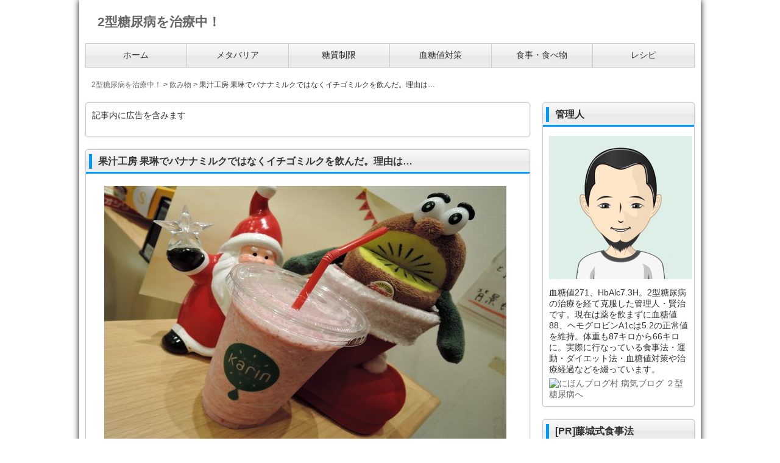

--- FILE ---
content_type: text/html; charset=UTF-8
request_url: https://asimil.biz/2833
body_size: 13048
content:
<!DOCTYPE html>
<html dir="ltr" lang="ja" id="html">
<head>
<meta charset="UTF-8">
<meta name="viewport" content="width=device-width, user-scalable=yes, maximum-scale=1.0, minimum-scale=1.0">
<title>果汁工房 果琳でバナナミルクではなくイチゴミルクを飲んだ。理由は… | 2型糖尿病を治療中！</title>
<meta name="description" content="果汁工房 果琳（かりん）で、イチゴミルクを飲みました。ホントはバナナミルクを飲もうとしたんだけど、先日読んだ健康雑誌の「血糖値が気になるヒトにおすすめの果物とは？」という記事に「血糖コントロールをしているヒトにオススメの果物はイチゴ。バナナは GI値が果物の中ではいちばん高いので食べすぎには注意」と…"/>
<link rel="stylesheet" href="https://asimil.biz/wp-content/themes/LP_Designer_2CRSA01D/style.css" type="text/css" media="screen,print"/>
<link rel="alternate" type="application/rss+xml" title="2型糖尿病を治療中！ RSS Feed" href="https://asimil.biz/feed"/>
<link rel="pingback" href="https://asimil.biz/xmlrpc.php"/>
<style type="text/css" media="screen">
#header, h1.posttitle, h2.posttitle, h1.posttitle span, h2.posttitle span, h3.posttitle span, h2.posttitleN, h3.posttitle, #sideR h3, #sideR h3 span, #side h3, #side h3 span, #commentF h3 span, #commentF2col h3 span, .topnew h3, .contents a.more-link, .widget_prof a p.more-link, #thumbsCatTop a h3, #main h3.prof, #main h3.prof span {border-color: ;}
#footer .widget h3, .sidebanner01 li, div.tothetop a, div.tothetop a:hover, .contents a.more-link, .widget_prof a p.more-link, #thumbsCatTop a h3 {background-color: ;}
a:link, a:visited, a:active, #globalIn .menu li a, .more-link, #globalIn .menu li li a, #globalIn .menu li li a:visited {color: ;}
a:hover, #globalIn .menu li a:hover, #globalIn .menu li li a:hover {color: ;}
#onecol {background-color: ;}
.contents h2, .contents h2 span, .contents h3 { background-color: ;}
.contents h4 { border-left-color: ;}
.contents h5, .contents h5.related { border-bottom-color: ;}
.post .contents, #main .post .contents { font-size: 16px;}
.contents section, .contents section p { line-height: ;}
#footer {background-color: ;}
h1.posttitle,h2.posttitle,h3.posttitle,#global ul li a,#global ul li ul li,#side h3,#main h3.prof,#commentF h3,a.menu-link {background: ;background: -moz-linear-gradient(top,  0%,  50%,  51%,  100%);background: -webkit-gradient(linear, left top, left bottom, color-stop(0%,), color-stop(50%,), color-stop(51%,), color-stop(100%,));background: -webkit-linear-gradient(top,  0%, 50%, 51%, 100%);background: -o-linear-gradient(top,  0%, 50%, 51%, 100%);background: -ms-linear-gradient(top,  0%, 50%, 51%, 100%);filter: progid:DXImageTransform.Microsoft.gradient( startColorstr='', endColorstr='',GradientType=0 );background: linear-gradient(top,  0%, 50%, 51%, 100%);}
#global ul li a:hover,#global ul li ul li a:hover,nav[role=navigation] ul li a:hover,nav[role=navigation] ul li ul li a:hover {background-color:;}
#global ul li a:hover,#global ul li ul li a:hover,nav[role=navigation] ul li a:hover,nav[role=navigation] ul li ul li a:hover {color:;}
.menu-description{color:;}
h1.posttitle,h2.posttitle,h3.posttitle,#commentF h3,#side h3,#main h3.prof{color:;}
#global ul li a,#global ul li ul li a,#global ul li li a:visited,a:link.menu-link,a:hover.menu-link,a:visited.menu-link,nav[role=navigation] ul li a,nav[role=navigation] ul li ul li a,nav[role=navigation] ul li li a:visited {color:;}
@media only screen and (max-width: 999px){
nav[role=navigation] {background: #333;}
nav[role=navigation] ul li a {color: #fff;border-bottom: 1px solid #000;background-img: url(img/arw12.png) no-repeat 0;}
nav[role=navigation] ul li ul li a {color: #fff;border-bottom: 1px solid #000;background-img: url(img/arw13.png) no-repeat 0;}
nav[role=navigation] ul li a:hover,nav[role=navigation] ul li ul li a:hover{color: #fff;background-color: #333;background-img: url(img/arw13.png) no-repeat 0;}}
</style><script type="text/javascript" src="https://ajax.googleapis.com/ajax/libs/jquery/1.7.2/jquery.min.js"></script>
<script src="https://asimil.biz/wp-content/themes/LP_Designer_2CRSA01D/js/scrolltop.js"></script>
<script src="https://asimil.biz/wp-content/themes/LP_Designer_2CRSA01D/js/button01.js"></script>
<script src="https://asimil.biz/wp-content/themes/LP_Designer_2CRSA01D/js/gmenu.js"></script>
<!--[if lt IE 9]>
<script src="http://html5shiv.googlecode.com/svn/trunk/html5.js"></script>
<script src="http://css3-mediaqueries-js.googlecode.com/svn/trunk/css3-mediaqueries.js"></script>
<![endif]-->

		<!-- All in One SEO 4.4.0.1 - aioseo.com -->
		<meta name="robots" content="max-image-preview:large"/>
		<link rel="canonical" href="https://asimil.biz/2833"/>
		<meta name="generator" content="All in One SEO (AIOSEO) 4.4.0.1"/>
		<script type="application/ld+json" class="aioseo-schema">
			{"@context":"https:\/\/schema.org","@graph":[{"@type":"Article","@id":"https:\/\/asimil.biz\/2833#article","name":"\u679c\u6c41\u5de5\u623f \u679c\u7433\u3067\u30d0\u30ca\u30ca\u30df\u30eb\u30af\u3067\u306f\u306a\u304f\u30a4\u30c1\u30b4\u30df\u30eb\u30af\u3092\u98f2\u3093\u3060\u3002\u7406\u7531\u306f\u2026 | 2\u578b\u7cd6\u5c3f\u75c5\u3092\u6cbb\u7642\u4e2d\uff01","headline":"\u679c\u6c41\u5de5\u623f \u679c\u7433\u3067\u30d0\u30ca\u30ca\u30df\u30eb\u30af\u3067\u306f\u306a\u304f\u30a4\u30c1\u30b4\u30df\u30eb\u30af\u3092\u98f2\u3093\u3060\u3002\u7406\u7531\u306f\u2026","author":{"@id":"https:\/\/asimil.biz\/author\/admin#author"},"publisher":{"@id":"https:\/\/asimil.biz\/#organization"},"image":{"@type":"ImageObject","url":"https:\/\/asimil.biz\/wp-content\/uploads\/2018\/12\/1169-1.jpg","width":660,"height":420,"caption":"\u679c\u6c41\u5de5\u623f \u679c\u7433\u306e\u30d0\u30ca\u30ca\u30df\u30eb\u30af"},"datePublished":"2018-12-12T13:34:13+09:00","dateModified":"2018-12-12T13:34:13+09:00","inLanguage":"ja","mainEntityOfPage":{"@id":"https:\/\/asimil.biz\/2833#webpage"},"isPartOf":{"@id":"https:\/\/asimil.biz\/2833#webpage"},"articleSection":"\u98f2\u307f\u7269, \u30a4\u30c1\u30b4\u30df\u30eb\u30af, \u30d0\u30ca\u30ca\u30df\u30eb\u30af, \u679c\u6c41\u5de5\u623f, \u679c\u7433"},{"@type":"BreadcrumbList","@id":"https:\/\/asimil.biz\/2833#breadcrumblist","itemListElement":[{"@type":"ListItem","@id":"https:\/\/asimil.biz\/#listItem","position":1,"item":{"@type":"WebPage","@id":"https:\/\/asimil.biz\/","name":"\u30db\u30fc\u30e0","description":"\u8840\u7cd6\u5024\u304c271\u3001HbAlc\u306f7.3H\u3002\u7acb\u6d3e\u306a\u7cd6\u5c3f\u75c5\u3067\u3059\uff01\u3068\u533b\u8005\u306b\u5ba3\u544a\u3055\u308c\u3066\u59cb\u3081\u305f\u8840\u7cd6\u30b3\u30f3\u30c8\u30ed\u30fc\u30eb\u5b9f\u8df5\u8a18","url":"https:\/\/asimil.biz\/"}}]},{"@type":"Organization","@id":"https:\/\/asimil.biz\/#organization","name":"2\u578b\u7cd6\u5c3f\u75c5\u3092\u6cbb\u7642\u4e2d\uff01","url":"https:\/\/asimil.biz\/"},{"@type":"Person","@id":"https:\/\/asimil.biz\/author\/admin#author","url":"https:\/\/asimil.biz\/author\/admin","name":"admin"},{"@type":"WebPage","@id":"https:\/\/asimil.biz\/2833#webpage","url":"https:\/\/asimil.biz\/2833","name":"\u679c\u6c41\u5de5\u623f \u679c\u7433\u3067\u30d0\u30ca\u30ca\u30df\u30eb\u30af\u3067\u306f\u306a\u304f\u30a4\u30c1\u30b4\u30df\u30eb\u30af\u3092\u98f2\u3093\u3060\u3002\u7406\u7531\u306f\u2026 | 2\u578b\u7cd6\u5c3f\u75c5\u3092\u6cbb\u7642\u4e2d\uff01","inLanguage":"ja","isPartOf":{"@id":"https:\/\/asimil.biz\/#website"},"breadcrumb":{"@id":"https:\/\/asimil.biz\/2833#breadcrumblist"},"author":{"@id":"https:\/\/asimil.biz\/author\/admin#author"},"creator":{"@id":"https:\/\/asimil.biz\/author\/admin#author"},"image":{"@type":"ImageObject","url":"https:\/\/asimil.biz\/wp-content\/uploads\/2018\/12\/1169-1.jpg","@id":"https:\/\/asimil.biz\/#mainImage","width":660,"height":420,"caption":"\u679c\u6c41\u5de5\u623f \u679c\u7433\u306e\u30d0\u30ca\u30ca\u30df\u30eb\u30af"},"primaryImageOfPage":{"@id":"https:\/\/asimil.biz\/2833#mainImage"},"datePublished":"2018-12-12T13:34:13+09:00","dateModified":"2018-12-12T13:34:13+09:00"},{"@type":"WebSite","@id":"https:\/\/asimil.biz\/#website","url":"https:\/\/asimil.biz\/","name":"2\u578b\u7cd6\u5c3f\u75c5\u3092\u6cbb\u7642\u4e2d\uff01","description":"\u8840\u7cd6\u5024\u304c271\u3001HbAlc\u306f7.3H\u3002\u7acb\u6d3e\u306a\u7cd6\u5c3f\u75c5\u3067\u3059\uff01\u3068\u533b\u8005\u306b\u5ba3\u544a\u3055\u308c\u3066\u59cb\u3081\u305f\u8840\u7cd6\u30b3\u30f3\u30c8\u30ed\u30fc\u30eb\u5b9f\u8df5\u8a18","inLanguage":"ja","publisher":{"@id":"https:\/\/asimil.biz\/#organization"}}]}
		</script>
		<!-- All in One SEO -->

<link rel='dns-prefetch' href='//stats.wp.com'/>
<link rel='dns-prefetch' href='//v0.wordpress.com'/>
<link rel="alternate" type="application/rss+xml" title="2型糖尿病を治療中！ &raquo; フィード" href="https://asimil.biz/feed"/>
<link rel="alternate" type="application/rss+xml" title="2型糖尿病を治療中！ &raquo; コメントフィード" href="https://asimil.biz/comments/feed"/>
<link rel="alternate" title="oEmbed (JSON)" type="application/json+oembed" href="https://asimil.biz/wp-json/oembed/1.0/embed?url=https%3A%2F%2Fasimil.biz%2F2833"/>
<link rel="alternate" title="oEmbed (XML)" type="text/xml+oembed" href="https://asimil.biz/wp-json/oembed/1.0/embed?url=https%3A%2F%2Fasimil.biz%2F2833&#038;format=xml"/>
<style id='wp-img-auto-sizes-contain-inline-css' type='text/css'>
img:is([sizes=auto i],[sizes^="auto," i]){contain-intrinsic-size:3000px 1500px}
/*# sourceURL=wp-img-auto-sizes-contain-inline-css */
</style>
<style id='wp-emoji-styles-inline-css' type='text/css'>

	img.wp-smiley, img.emoji {
		display: inline !important;
		border: none !important;
		box-shadow: none !important;
		height: 1em !important;
		width: 1em !important;
		margin: 0 0.07em !important;
		vertical-align: -0.1em !important;
		background: none !important;
		padding: 0 !important;
	}
/*# sourceURL=wp-emoji-styles-inline-css */
</style>
<style id='wp-block-library-inline-css' type='text/css'>
:root{--wp-block-synced-color:#7a00df;--wp-block-synced-color--rgb:122,0,223;--wp-bound-block-color:var(--wp-block-synced-color);--wp-editor-canvas-background:#ddd;--wp-admin-theme-color:#007cba;--wp-admin-theme-color--rgb:0,124,186;--wp-admin-theme-color-darker-10:#006ba1;--wp-admin-theme-color-darker-10--rgb:0,107,160.5;--wp-admin-theme-color-darker-20:#005a87;--wp-admin-theme-color-darker-20--rgb:0,90,135;--wp-admin-border-width-focus:2px}@media (min-resolution:192dpi){:root{--wp-admin-border-width-focus:1.5px}}.wp-element-button{cursor:pointer}:root .has-very-light-gray-background-color{background-color:#eee}:root .has-very-dark-gray-background-color{background-color:#313131}:root .has-very-light-gray-color{color:#eee}:root .has-very-dark-gray-color{color:#313131}:root .has-vivid-green-cyan-to-vivid-cyan-blue-gradient-background{background:linear-gradient(135deg,#00d084,#0693e3)}:root .has-purple-crush-gradient-background{background:linear-gradient(135deg,#34e2e4,#4721fb 50%,#ab1dfe)}:root .has-hazy-dawn-gradient-background{background:linear-gradient(135deg,#faaca8,#dad0ec)}:root .has-subdued-olive-gradient-background{background:linear-gradient(135deg,#fafae1,#67a671)}:root .has-atomic-cream-gradient-background{background:linear-gradient(135deg,#fdd79a,#004a59)}:root .has-nightshade-gradient-background{background:linear-gradient(135deg,#330968,#31cdcf)}:root .has-midnight-gradient-background{background:linear-gradient(135deg,#020381,#2874fc)}:root{--wp--preset--font-size--normal:16px;--wp--preset--font-size--huge:42px}.has-regular-font-size{font-size:1em}.has-larger-font-size{font-size:2.625em}.has-normal-font-size{font-size:var(--wp--preset--font-size--normal)}.has-huge-font-size{font-size:var(--wp--preset--font-size--huge)}.has-text-align-center{text-align:center}.has-text-align-left{text-align:left}.has-text-align-right{text-align:right}.has-fit-text{white-space:nowrap!important}#end-resizable-editor-section{display:none}.aligncenter{clear:both}.items-justified-left{justify-content:flex-start}.items-justified-center{justify-content:center}.items-justified-right{justify-content:flex-end}.items-justified-space-between{justify-content:space-between}.screen-reader-text{border:0;clip-path:inset(50%);height:1px;margin:-1px;overflow:hidden;padding:0;position:absolute;width:1px;word-wrap:normal!important}.screen-reader-text:focus{background-color:#ddd;clip-path:none;color:#444;display:block;font-size:1em;height:auto;left:5px;line-height:normal;padding:15px 23px 14px;text-decoration:none;top:5px;width:auto;z-index:100000}html :where(.has-border-color){border-style:solid}html :where([style*=border-top-color]){border-top-style:solid}html :where([style*=border-right-color]){border-right-style:solid}html :where([style*=border-bottom-color]){border-bottom-style:solid}html :where([style*=border-left-color]){border-left-style:solid}html :where([style*=border-width]){border-style:solid}html :where([style*=border-top-width]){border-top-style:solid}html :where([style*=border-right-width]){border-right-style:solid}html :where([style*=border-bottom-width]){border-bottom-style:solid}html :where([style*=border-left-width]){border-left-style:solid}html :where(img[class*=wp-image-]){height:auto;max-width:100%}:where(figure){margin:0 0 1em}html :where(.is-position-sticky){--wp-admin--admin-bar--position-offset:var(--wp-admin--admin-bar--height,0px)}@media screen and (max-width:600px){html :where(.is-position-sticky){--wp-admin--admin-bar--position-offset:0px}}
.has-text-align-justify{text-align:justify;}

/*# sourceURL=wp-block-library-inline-css */
</style><style id='global-styles-inline-css' type='text/css'>
:root{--wp--preset--aspect-ratio--square: 1;--wp--preset--aspect-ratio--4-3: 4/3;--wp--preset--aspect-ratio--3-4: 3/4;--wp--preset--aspect-ratio--3-2: 3/2;--wp--preset--aspect-ratio--2-3: 2/3;--wp--preset--aspect-ratio--16-9: 16/9;--wp--preset--aspect-ratio--9-16: 9/16;--wp--preset--color--black: #000000;--wp--preset--color--cyan-bluish-gray: #abb8c3;--wp--preset--color--white: #ffffff;--wp--preset--color--pale-pink: #f78da7;--wp--preset--color--vivid-red: #cf2e2e;--wp--preset--color--luminous-vivid-orange: #ff6900;--wp--preset--color--luminous-vivid-amber: #fcb900;--wp--preset--color--light-green-cyan: #7bdcb5;--wp--preset--color--vivid-green-cyan: #00d084;--wp--preset--color--pale-cyan-blue: #8ed1fc;--wp--preset--color--vivid-cyan-blue: #0693e3;--wp--preset--color--vivid-purple: #9b51e0;--wp--preset--gradient--vivid-cyan-blue-to-vivid-purple: linear-gradient(135deg,rgb(6,147,227) 0%,rgb(155,81,224) 100%);--wp--preset--gradient--light-green-cyan-to-vivid-green-cyan: linear-gradient(135deg,rgb(122,220,180) 0%,rgb(0,208,130) 100%);--wp--preset--gradient--luminous-vivid-amber-to-luminous-vivid-orange: linear-gradient(135deg,rgb(252,185,0) 0%,rgb(255,105,0) 100%);--wp--preset--gradient--luminous-vivid-orange-to-vivid-red: linear-gradient(135deg,rgb(255,105,0) 0%,rgb(207,46,46) 100%);--wp--preset--gradient--very-light-gray-to-cyan-bluish-gray: linear-gradient(135deg,rgb(238,238,238) 0%,rgb(169,184,195) 100%);--wp--preset--gradient--cool-to-warm-spectrum: linear-gradient(135deg,rgb(74,234,220) 0%,rgb(151,120,209) 20%,rgb(207,42,186) 40%,rgb(238,44,130) 60%,rgb(251,105,98) 80%,rgb(254,248,76) 100%);--wp--preset--gradient--blush-light-purple: linear-gradient(135deg,rgb(255,206,236) 0%,rgb(152,150,240) 100%);--wp--preset--gradient--blush-bordeaux: linear-gradient(135deg,rgb(254,205,165) 0%,rgb(254,45,45) 50%,rgb(107,0,62) 100%);--wp--preset--gradient--luminous-dusk: linear-gradient(135deg,rgb(255,203,112) 0%,rgb(199,81,192) 50%,rgb(65,88,208) 100%);--wp--preset--gradient--pale-ocean: linear-gradient(135deg,rgb(255,245,203) 0%,rgb(182,227,212) 50%,rgb(51,167,181) 100%);--wp--preset--gradient--electric-grass: linear-gradient(135deg,rgb(202,248,128) 0%,rgb(113,206,126) 100%);--wp--preset--gradient--midnight: linear-gradient(135deg,rgb(2,3,129) 0%,rgb(40,116,252) 100%);--wp--preset--font-size--small: 13px;--wp--preset--font-size--medium: 20px;--wp--preset--font-size--large: 36px;--wp--preset--font-size--x-large: 42px;--wp--preset--spacing--20: 0.44rem;--wp--preset--spacing--30: 0.67rem;--wp--preset--spacing--40: 1rem;--wp--preset--spacing--50: 1.5rem;--wp--preset--spacing--60: 2.25rem;--wp--preset--spacing--70: 3.38rem;--wp--preset--spacing--80: 5.06rem;--wp--preset--shadow--natural: 6px 6px 9px rgba(0, 0, 0, 0.2);--wp--preset--shadow--deep: 12px 12px 50px rgba(0, 0, 0, 0.4);--wp--preset--shadow--sharp: 6px 6px 0px rgba(0, 0, 0, 0.2);--wp--preset--shadow--outlined: 6px 6px 0px -3px rgb(255, 255, 255), 6px 6px rgb(0, 0, 0);--wp--preset--shadow--crisp: 6px 6px 0px rgb(0, 0, 0);}:where(.is-layout-flex){gap: 0.5em;}:where(.is-layout-grid){gap: 0.5em;}body .is-layout-flex{display: flex;}.is-layout-flex{flex-wrap: wrap;align-items: center;}.is-layout-flex > :is(*, div){margin: 0;}body .is-layout-grid{display: grid;}.is-layout-grid > :is(*, div){margin: 0;}:where(.wp-block-columns.is-layout-flex){gap: 2em;}:where(.wp-block-columns.is-layout-grid){gap: 2em;}:where(.wp-block-post-template.is-layout-flex){gap: 1.25em;}:where(.wp-block-post-template.is-layout-grid){gap: 1.25em;}.has-black-color{color: var(--wp--preset--color--black) !important;}.has-cyan-bluish-gray-color{color: var(--wp--preset--color--cyan-bluish-gray) !important;}.has-white-color{color: var(--wp--preset--color--white) !important;}.has-pale-pink-color{color: var(--wp--preset--color--pale-pink) !important;}.has-vivid-red-color{color: var(--wp--preset--color--vivid-red) !important;}.has-luminous-vivid-orange-color{color: var(--wp--preset--color--luminous-vivid-orange) !important;}.has-luminous-vivid-amber-color{color: var(--wp--preset--color--luminous-vivid-amber) !important;}.has-light-green-cyan-color{color: var(--wp--preset--color--light-green-cyan) !important;}.has-vivid-green-cyan-color{color: var(--wp--preset--color--vivid-green-cyan) !important;}.has-pale-cyan-blue-color{color: var(--wp--preset--color--pale-cyan-blue) !important;}.has-vivid-cyan-blue-color{color: var(--wp--preset--color--vivid-cyan-blue) !important;}.has-vivid-purple-color{color: var(--wp--preset--color--vivid-purple) !important;}.has-black-background-color{background-color: var(--wp--preset--color--black) !important;}.has-cyan-bluish-gray-background-color{background-color: var(--wp--preset--color--cyan-bluish-gray) !important;}.has-white-background-color{background-color: var(--wp--preset--color--white) !important;}.has-pale-pink-background-color{background-color: var(--wp--preset--color--pale-pink) !important;}.has-vivid-red-background-color{background-color: var(--wp--preset--color--vivid-red) !important;}.has-luminous-vivid-orange-background-color{background-color: var(--wp--preset--color--luminous-vivid-orange) !important;}.has-luminous-vivid-amber-background-color{background-color: var(--wp--preset--color--luminous-vivid-amber) !important;}.has-light-green-cyan-background-color{background-color: var(--wp--preset--color--light-green-cyan) !important;}.has-vivid-green-cyan-background-color{background-color: var(--wp--preset--color--vivid-green-cyan) !important;}.has-pale-cyan-blue-background-color{background-color: var(--wp--preset--color--pale-cyan-blue) !important;}.has-vivid-cyan-blue-background-color{background-color: var(--wp--preset--color--vivid-cyan-blue) !important;}.has-vivid-purple-background-color{background-color: var(--wp--preset--color--vivid-purple) !important;}.has-black-border-color{border-color: var(--wp--preset--color--black) !important;}.has-cyan-bluish-gray-border-color{border-color: var(--wp--preset--color--cyan-bluish-gray) !important;}.has-white-border-color{border-color: var(--wp--preset--color--white) !important;}.has-pale-pink-border-color{border-color: var(--wp--preset--color--pale-pink) !important;}.has-vivid-red-border-color{border-color: var(--wp--preset--color--vivid-red) !important;}.has-luminous-vivid-orange-border-color{border-color: var(--wp--preset--color--luminous-vivid-orange) !important;}.has-luminous-vivid-amber-border-color{border-color: var(--wp--preset--color--luminous-vivid-amber) !important;}.has-light-green-cyan-border-color{border-color: var(--wp--preset--color--light-green-cyan) !important;}.has-vivid-green-cyan-border-color{border-color: var(--wp--preset--color--vivid-green-cyan) !important;}.has-pale-cyan-blue-border-color{border-color: var(--wp--preset--color--pale-cyan-blue) !important;}.has-vivid-cyan-blue-border-color{border-color: var(--wp--preset--color--vivid-cyan-blue) !important;}.has-vivid-purple-border-color{border-color: var(--wp--preset--color--vivid-purple) !important;}.has-vivid-cyan-blue-to-vivid-purple-gradient-background{background: var(--wp--preset--gradient--vivid-cyan-blue-to-vivid-purple) !important;}.has-light-green-cyan-to-vivid-green-cyan-gradient-background{background: var(--wp--preset--gradient--light-green-cyan-to-vivid-green-cyan) !important;}.has-luminous-vivid-amber-to-luminous-vivid-orange-gradient-background{background: var(--wp--preset--gradient--luminous-vivid-amber-to-luminous-vivid-orange) !important;}.has-luminous-vivid-orange-to-vivid-red-gradient-background{background: var(--wp--preset--gradient--luminous-vivid-orange-to-vivid-red) !important;}.has-very-light-gray-to-cyan-bluish-gray-gradient-background{background: var(--wp--preset--gradient--very-light-gray-to-cyan-bluish-gray) !important;}.has-cool-to-warm-spectrum-gradient-background{background: var(--wp--preset--gradient--cool-to-warm-spectrum) !important;}.has-blush-light-purple-gradient-background{background: var(--wp--preset--gradient--blush-light-purple) !important;}.has-blush-bordeaux-gradient-background{background: var(--wp--preset--gradient--blush-bordeaux) !important;}.has-luminous-dusk-gradient-background{background: var(--wp--preset--gradient--luminous-dusk) !important;}.has-pale-ocean-gradient-background{background: var(--wp--preset--gradient--pale-ocean) !important;}.has-electric-grass-gradient-background{background: var(--wp--preset--gradient--electric-grass) !important;}.has-midnight-gradient-background{background: var(--wp--preset--gradient--midnight) !important;}.has-small-font-size{font-size: var(--wp--preset--font-size--small) !important;}.has-medium-font-size{font-size: var(--wp--preset--font-size--medium) !important;}.has-large-font-size{font-size: var(--wp--preset--font-size--large) !important;}.has-x-large-font-size{font-size: var(--wp--preset--font-size--x-large) !important;}
/*# sourceURL=global-styles-inline-css */
</style>

<style id='classic-theme-styles-inline-css' type='text/css'>
/*! This file is auto-generated */
.wp-block-button__link{color:#fff;background-color:#32373c;border-radius:9999px;box-shadow:none;text-decoration:none;padding:calc(.667em + 2px) calc(1.333em + 2px);font-size:1.125em}.wp-block-file__button{background:#32373c;color:#fff;text-decoration:none}
/*# sourceURL=/wp-includes/css/classic-themes.min.css */
</style>
<link rel='stylesheet' id='arve-main-css' href='https://asimil.biz/wp-content/plugins/advanced-responsive-video-embedder/build/main.css?ver=b087dd41bba279baeb77' type='text/css' media='all'/>
<link rel='stylesheet' id='tablepress-default-css' href='https://asimil.biz/wp-content/plugins/tablepress/css/build/default.css?ver=2.1.4' type='text/css' media='all'/>
<link rel='stylesheet' id='jetpack_css-css' href='https://asimil.biz/wp-content/plugins/jetpack/css/jetpack.css?ver=12.2.2' type='text/css' media='all'/>
<link rel="https://api.w.org/" href="https://asimil.biz/wp-json/"/><link rel="alternate" title="JSON" type="application/json" href="https://asimil.biz/wp-json/wp/v2/posts/2833"/><link rel="EditURI" type="application/rsd+xml" title="RSD" href="https://asimil.biz/xmlrpc.php?rsd"/>
<link rel='shortlink' href='https://wp.me/p9k1Op-JH'/>
	<style>img#wpstats{display:none}</style>
		<style type="text/css">.broken_link, a.broken_link {
	text-decoration: line-through;
}</style><style type="text/css" id="wp-custom-css">/* 001 */
.button001 a {
    background: #eee;
    border-radius: 3px;
    position: relative;
    display: flex;
    justify-content: space-around;
    align-items: center;
    margin: 0 auto;
    max-width: 280px;
    padding: 10px 25px;
    color: #313131;
    transition: 0.3s ease-in-out;
    font-weight: 500;
}
.button001 a:hover {
    background: #313131;
    color: #FFF;
}
.button001 a:after {
    content: '';
    width: 5px;
    height: 5px;
    border-top: 3px solid #313131;
    border-right: 3px solid #313131;
    transform: rotate(45deg) translateY(-50%);
    position: absolute;
    top: 50%;
    right: 20px;
    border-radius: 1px;
    transition: 0.3s ease-in-out;
}
.button001 a:hover:after {
    border-color: #FFF;
}</style></head>

<body class="wp-singular post-template-default single single-post postid-2833 single-format-standard wp-theme-LP_Designer_2CRSA01D">

<div class="navi" id="navi">

<div id="wrapper">

<header>
		<hgroup id="header">
		<div id="headerIn">

		<div class="titleTop">
					<a href="https://asimil.biz/" title="2型糖尿病を治療中！" rel="home"><p>2型糖尿病を治療中！</p></a>
				</div><!-- /.titleTop -->

		<!-- ヘッダー部説明 -->
							
		</div><!-- /#headerIn -->	
	</hgroup><!-- /#header --><!-- グローバルメニュー -->
<div id="" class="nav">
<nav id="global">
	<div class="menu-%e3%83%a1%e3%83%8b%e3%83%a5%e3%83%bc-1-container"><ul id="menu-%e3%83%a1%e3%83%8b%e3%83%a5%e3%83%bc-1" class="menu"><li id="menu-item-87" class="menu-item menu-item-type-custom menu-item-object-custom menu-item-home"><a href="https://asimil.biz/"><span class="menu-title">ホーム</span></a></li>
<li id="menu-item-4043" class="menu-item menu-item-type-taxonomy menu-item-object-category"><a href="https://asimil.biz/meta-barrier"><span class="menu-title">メタバリア</span></a></li>
<li id="menu-item-3368" class="menu-item menu-item-type-taxonomy menu-item-object-category"><a href="https://asimil.biz/carb"><span class="menu-title">糖質制限</span></a></li>
<li id="menu-item-92" class="menu-item menu-item-type-taxonomy menu-item-object-category"><a href="https://asimil.biz/bs"><span class="menu-title">血糖値対策</span></a></li>
<li id="menu-item-91" class="menu-item menu-item-type-taxonomy menu-item-object-category"><a href="https://asimil.biz/diet"><span class="menu-title">食事・食べ物</span></a></li>
<li id="menu-item-3418" class="menu-item menu-item-type-taxonomy menu-item-object-category"><a href="https://asimil.biz/recipe"><span class="menu-title">レシピ</span></a></li>
</ul></div></nav><!-- /#global -->
</div>
<!-- カスタムヘッダー -->
</header>

	<!-- パンくず -->
	<nav id="breadcrumbs">
		<!-- Breadcrumb NavXT 7.2.0 -->
<span property="itemListElement" typeof="ListItem"><a property="item" typeof="WebPage" title="2型糖尿病を治療中！へ移動する" href="https://asimil.biz" class="home"><span property="name">2型糖尿病を治療中！</span></a><meta property="position" content="1"></span> &gt; <span property="itemListElement" typeof="ListItem"><a property="item" typeof="WebPage" title="Go to the 飲み物 カテゴリー archives." href="https://asimil.biz/drink" class="taxonomy category"><span property="name">飲み物</span></a><meta property="position" content="2"></span> &gt; <span property="itemListElement" typeof="ListItem"><span property="name" class="post post-post current-item">果汁工房 果琳でバナナミルクではなくイチゴミルクを飲んだ。理由は…</span><meta property="url" content="https://asimil.biz/2833"><meta property="position" content="3"></span>	</nav><!-- /#breadcrumbs -->

<!-- /header.php -->
<div id="container">

<div id="main">

<section class="post"><div class="box"><div id="text-12" class="widget widget_text">			<div class="textwidget"><p>記事内に広告を含みます</p>
</div>
		</div></div></section>
		<article id="post-2833" class="post">

	<header>
		<h1 class="posttitle"><span>果汁工房 果琳でバナナミルクではなくイチゴミルクを飲んだ。理由は…</span></h1>
	</header>

	<div class="contents">

			
	<section>
		<p>
<img decoding="async" src="https://asimil.biz/img/1169-1.jpg" width="" height="" border="0" align="" alt="イチゴミルク（果汁工房 果琳）"/>
<br><br/>
果汁工房 果琳（かりん）で、イチゴミルクを飲みました。ホントはバナナミルクを飲もうとしたんだけど、先日読んだ健康雑誌の「血糖値が気になるヒトにおすすめの果物とは？」という記事に「血糖コントロールをしているヒトにオススメの果物はイチゴ。バナナは GI値が果物の中ではいちばん高いので食べすぎには注意」と書いてあったのを思い出し、バナナミルクではなくイチゴミルクにしました。果汁工房 果琳のイチゴミルクもなかなかおいしかったです。<br/>
<center><a href="https://asimil.biz/954">GI値とは</a></center></p>
	</section>

			
	<!-- ソーシャルブックマーク -->
	<div class="bookmark">
		
	</div><!-- /.bookmark -->

	<footer class="postinfo">
		<span class="tag"><a href="https://asimil.biz/tag/%e3%82%a4%e3%83%81%e3%82%b4%e3%83%9f%e3%83%ab%e3%82%af" rel="tag">イチゴミルク</a>, <a href="https://asimil.biz/tag/%e3%83%90%e3%83%8a%e3%83%8a%e3%83%9f%e3%83%ab%e3%82%af" rel="tag">バナナミルク</a>, <a href="https://asimil.biz/tag/%e6%9e%9c%e6%b1%81%e5%b7%a5%e6%88%bf" rel="tag">果汁工房</a>, <a href="https://asimil.biz/tag/%e6%9e%9c%e7%90%b3" rel="tag">果琳</a></span>						　<span class="catogory"><a href="https://asimil.biz/drink" rel="category tag">飲み物</a></span>
	</footer><!-- /.postinfo -->

	


	</div><!-- /.contents -->

	</article><!-- /.post -->


<!-- comment.php -->

<!-- コメント表示設定 -->
            <p></p>
        <!-- /コメント表示設定 -->
    
<!-- コメント入力フォーム -->
<div id="commentF">  
</div>


<!-- /comment.php -->
<!-- 次のページへ／前のページへ -->
	<nav><p class="pagelink">
		<span class="pageprev">&laquo; <a href="https://asimil.biz/2831" rel="prev">食パン専門店 Panya芦屋の食パンを娘が買ってきてくれました。</a></span>
		<span class="pagenext"><a href="https://asimil.biz/2835" rel="next">基準値を超えていた家内の悪玉コレステロール値が紅麹で下がった。</a> &raquo;</span>
	</p></nav>
<!-- /次のページへ／前のページへ -->


</div><!-- /#main -->

<!-- sidebar.php -->

<div id="side">


<section class="box"><div id="text-4" class="widget widget_text"><h3><span>管理人</span></h3>			<div class="textwidget"><p><img src="https://asimil.biz/wp-content/uploads/2018/08/photo.png" border="0" align="" alt="管理人"/></p>
血糖値271、HbAlc7.3H。2型糖尿病の治療を経て克服した管理人・賢治です。現在は薬を飲まずに血糖値88、ヘモグロビンA1cは5.2の正常値を維持。体重も87キロから66キロに。実際に行なっている食事法・運動・ダイエット法・血糖値対策や治療経過などを綴っています。
<a href="//sick.blogmura.com/2gatatounyobyou/ranking.html"><img src="//sick.blogmura.com/2gatatounyobyou/img/2gatatounyobyou234_60.gif" width="234" height="60" border="0" alt="にほんブログ村 病気ブログ ２型糖尿病へ"/></a></div>
		</div></section><section class="box"><div id="text-9" class="widget widget_text"><h3><span>[PR]藤城式食事法</span></h3>			<div class="textwidget"><center><a href="http://www.infotop.jp/click.php?aid=134514&iid=28315" target="_blank"><img src="https://asimil.biz/wp-content/uploads/2018/08/ss.jpg" width="230" height="230" border="0" align="" alt="藤城式食事法"/></a></center></div>
		</div></section><section class="box"><div id="search-2" class="widget widget_search"><form role="search" method="get" id="searchform" class="searchform" action="https://asimil.biz/">
				<div>
					<label class="screen-reader-text" for="s">検索:</label>
					<input type="text" value="" name="s" id="s"/>
					<input type="submit" id="searchsubmit" value="検索"/>
				</div>
			</form></div></section><div class="sideb">
<ul class="sidebanner01">
<li><a href="https://px.a8.net/svt/ejp?a8mat=2ZN7UI+F00CMQ+43JO+631SZ" target=""><span>［PR］血糖値を徹底サポート</span></a></li>
<li><a href="https://t.afi-b.com/visit.php?a=O8554l-X293403x&amp;p=T883413W" target="_blank"><span>［PR］金の菊芋</span></a></li>
<li><a href="https://px.a8.net/svt/ejp?a8mat=35S1FZ+GHLD2Q+3NZO+2BDBUB" target="_blank"><span>［PR］糖の値を抑える</span></a></li>
</ul>
</div><section class="widget">
	<header>
		<h3 class="widget-title"><span>新着記事</span></h3>
	</header>
		<ul>
				<li class="listnone">
			<a href="https://asimil.biz/4088"><img width="60" height="60" src="https://asimil.biz/wp-content/uploads/2023/07/1676-90x90.jpg" class="left wp-post-image" alt="ヤマモモ" decoding="async" loading="lazy" srcset="https://asimil.biz/wp-content/uploads/2023/07/1676-90x90.jpg 90w, https://asimil.biz/wp-content/uploads/2023/07/1676-150x150.jpg 150w" sizes="auto, (max-width: 60px) 100vw, 60px"/></a>
			<header>
			<a href="https://asimil.biz/4088"><h4>涼味！夏はやっぱりヤマモモジュース。有効成分のブドウ糖で夏バテ防止</h4></a>
			</header>
			<p class="postdateSide">
						<span class="catogory"><a href="https://asimil.biz/drink" rel="category tag">飲み物</a></span></p>
		</li>
				<li class="listnone">
			<a href="https://asimil.biz/4086"><img width="60" height="60" src="https://asimil.biz/wp-content/uploads/2023/07/1675-1-90x90.jpg" class="left wp-post-image" alt="『女性自身』2023年7月18日号" decoding="async" loading="lazy" srcset="https://asimil.biz/wp-content/uploads/2023/07/1675-1-90x90.jpg 90w, https://asimil.biz/wp-content/uploads/2023/07/1675-1-150x150.jpg 150w" sizes="auto, (max-width: 60px) 100vw, 60px"/></a>
			<header>
			<a href="https://asimil.biz/4086"><h4>2型糖尿病患者の100人に一人は治っていた。患者4万8000人のデータで判明</h4></a>
			</header>
			<p class="postdateSide">
						<span class="catogory"><a href="https://asimil.biz/book" rel="category tag">書籍</a></span></p>
		</li>
				<li class="listnone">
			<a href="https://asimil.biz/4081"><img width="60" height="60" src="https://asimil.biz/wp-content/uploads/2023/06/1674-1-90x90.jpg" class="left wp-post-image" alt="降圧剤（コニール錠）" decoding="async" loading="lazy" srcset="https://asimil.biz/wp-content/uploads/2023/06/1674-1-90x90.jpg 90w, https://asimil.biz/wp-content/uploads/2023/06/1674-1-150x150.jpg 150w" sizes="auto, (max-width: 60px) 100vw, 60px"/></a>
			<header>
			<a href="https://asimil.biz/4081"><h4>91歳の母の降圧剤をやめさせた｜やっぱり高血圧はほっとくのが一番</h4></a>
			</header>
			<p class="postdateSide">
						<span class="catogory"><a href="https://asimil.biz/etc" rel="category tag">あれこれ</a></span></p>
		</li>
				</ul>
</section><section class="box"><div id="categories-2" class="widget widget_categories"><h3><span>カテゴリー</span></h3><form action="https://asimil.biz" method="get"><label class="screen-reader-text" for="cat">カテゴリー</label><select name='cat' id='cat' class='postform'>
	<option value='-1'>カテゴリーを選択</option>
	<option class="level-0" value="1">あれこれ</option>
	<option class="level-0" value="432">お茶</option>
	<option class="level-0" value="2900">むずむず症候群</option>
	<option class="level-0" value="884">アカポリ</option>
	<option class="level-0" value="483">エゴマ・アマニ</option>
	<option class="level-0" value="833">クイズ</option>
	<option class="level-0" value="433">グルコケア</option>
	<option class="level-0" value="1426">コレステロール</option>
	<option class="level-0" value="1538">サラシア</option>
	<option class="level-0" value="2232">テレビ番組</option>
	<option class="level-0" value="2341">ビーツ</option>
	<option class="level-0" value="858">マグネシウム</option>
	<option class="level-0" value="3274">メタバリア</option>
	<option class="level-0" value="3891">メタバリアプレミアムEX</option>
	<option class="level-0" value="564">レシピ</option>
	<option class="level-0" value="6">予防</option>
	<option class="level-0" value="5">体重</option>
	<option class="level-0" value="3794">在宅ワーク</option>
	<option class="level-0" value="518">書籍</option>
	<option class="level-0" value="3719">検査結果</option>
	<option class="level-0" value="3215">歳時記</option>
	<option class="level-0" value="2">治療</option>
	<option class="level-0" value="1406">減糖茶</option>
	<option class="level-0" value="2461">温泉</option>
	<option class="level-0" value="430">玄米食</option>
	<option class="level-0" value="1310">甘いもの</option>
	<option class="level-0" value="7">症状</option>
	<option class="level-0" value="2043">糖尿病改善かるた</option>
	<option class="level-0" value="2979">糖尿病検査前の食事</option>
	<option class="level-0" value="3314">糖尿病男性</option>
	<option class="level-0" value="1945">糖質制限</option>
	<option class="level-0" value="54">経過</option>
	<option class="level-0" value="1893">草花・草木</option>
	<option class="level-0" value="429">菊芋</option>
	<option class="level-0" value="17">薬</option>
	<option class="level-0" value="3772">血糖コントロール</option>
	<option class="level-0" value="67">血糖値対策</option>
	<option class="level-0" value="4">運動</option>
	<option class="level-0" value="427">酢ゴーヤ</option>
	<option class="level-0" value="428">酢玉ねぎ</option>
	<option class="level-0" value="2430">酢納豆</option>
	<option class="level-0" value="439">酵素キャベツ</option>
	<option class="level-0" value="3">食事・食べ物</option>
	<option class="level-0" value="492">飲み物</option>
</select>
</form><script type="text/javascript">
/* <![CDATA[ */

( ( dropdownId ) => {
	const dropdown = document.getElementById( dropdownId );
	function onSelectChange() {
		setTimeout( () => {
			if ( 'escape' === dropdown.dataset.lastkey ) {
				return;
			}
			if ( dropdown.value && parseInt( dropdown.value ) > 0 && dropdown instanceof HTMLSelectElement ) {
				dropdown.parentElement.submit();
			}
		}, 250 );
	}
	function onKeyUp( event ) {
		if ( 'Escape' === event.key ) {
			dropdown.dataset.lastkey = 'escape';
		} else {
			delete dropdown.dataset.lastkey;
		}
	}
	function onClick() {
		delete dropdown.dataset.lastkey;
	}
	dropdown.addEventListener( 'keyup', onKeyUp );
	dropdown.addEventListener( 'click', onClick );
	dropdown.addEventListener( 'change', onSelectChange );
})( "cat" );

//# sourceURL=WP_Widget_Categories%3A%3Awidget
/* ]]> */
</script>
</div></section><section class="box"><div id="pages-2" class="widget widget_pages"><h3><span>site map</span></h3>
			<ul>
				<li class="page_item page-item-15"><a href="https://asimil.biz/sitemap">サイトマップ</a></li>
			</ul>

			</div></section>
		
</div><!-- /#side -->

<!-- /sidebar.php -->
</div><!-- /#container -->

<!-- footer.php -->

<div class="cl"></div>

<footer id="footer">
<div id="footerIn">

<div class="widgetbox">
   
</div>

<div class="widgetbox">
</div>

<div class="widgetbox">
<section id="text-11" class="widget widget_text">			<div class="textwidget"><p><a href="https://asimil.biz/disclaimer">免責事項</a><br/>
<a href="https://asimil.biz/privacy-policy">プライバシーポリシー</a><br/>
<a href="https://asimil.biz/contact">お問い合わせ</a></p>
</div>
		</section></div>

<p class="copyright">Copyright&copy; 2026 <a href="https://asimil.biz">2型糖尿病を治療中！</a>. All rights reserved.</p>

<div class="tothetop">
<a href="#header"><span>ページトップへ</span></a>
</div><!-- /.tothetop-->

</div><!-- /#footerIn -->
</footer><!-- /#footer -->

<!-- /footer.php -->

</div><!-- /#wrapper-->

<script type="speculationrules">
{"prefetch":[{"source":"document","where":{"and":[{"href_matches":"/*"},{"not":{"href_matches":["/wp-*.php","/wp-admin/*","/wp-content/uploads/*","/wp-content/*","/wp-content/plugins/*","/wp-content/themes/LP_Designer_2CRSA01D/*","/*\\?(.+)"]}},{"not":{"selector_matches":"a[rel~=\"nofollow\"]"}},{"not":{"selector_matches":".no-prefetch, .no-prefetch a"}}]},"eagerness":"conservative"}]}
</script>
<script type="text/javascript" src="https://asimil.biz/wp-content/plugins/advanced-responsive-video-embedder/build/main.js?ver=b087dd41bba279baeb77" id="arve-main-js"></script>
<script defer type="text/javascript" src="https://stats.wp.com/e-202604.js" id="jetpack-stats-js"></script>
<script type="text/javascript" id="jetpack-stats-js-after">//<![CDATA[
_stq=window._stq||[];_stq.push(["view",{v:'ext',blog:'137760553',post:'2833',tz:'9',srv:'asimil.biz',j:'1:12.2.2'}]);_stq.push(["clickTrackerInit","137760553","2833"]);
//]]></script>
<script id="wp-emoji-settings" type="application/json">
{"baseUrl":"https://s.w.org/images/core/emoji/17.0.2/72x72/","ext":".png","svgUrl":"https://s.w.org/images/core/emoji/17.0.2/svg/","svgExt":".svg","source":{"concatemoji":"https://asimil.biz/wp-includes/js/wp-emoji-release.min.js?ver=6.9"}}
</script>
<script type="module">
/* <![CDATA[ */
/*! This file is auto-generated */
const a=JSON.parse(document.getElementById("wp-emoji-settings").textContent),o=(window._wpemojiSettings=a,"wpEmojiSettingsSupports"),s=["flag","emoji"];function i(e){try{var t={supportTests:e,timestamp:(new Date).valueOf()};sessionStorage.setItem(o,JSON.stringify(t))}catch(e){}}function c(e,t,n){e.clearRect(0,0,e.canvas.width,e.canvas.height),e.fillText(t,0,0);t=new Uint32Array(e.getImageData(0,0,e.canvas.width,e.canvas.height).data);e.clearRect(0,0,e.canvas.width,e.canvas.height),e.fillText(n,0,0);const a=new Uint32Array(e.getImageData(0,0,e.canvas.width,e.canvas.height).data);return t.every((e,t)=>e===a[t])}function p(e,t){e.clearRect(0,0,e.canvas.width,e.canvas.height),e.fillText(t,0,0);var n=e.getImageData(16,16,1,1);for(let e=0;e<n.data.length;e++)if(0!==n.data[e])return!1;return!0}function u(e,t,n,a){switch(t){case"flag":return n(e,"\ud83c\udff3\ufe0f\u200d\u26a7\ufe0f","\ud83c\udff3\ufe0f\u200b\u26a7\ufe0f")?!1:!n(e,"\ud83c\udde8\ud83c\uddf6","\ud83c\udde8\u200b\ud83c\uddf6")&&!n(e,"\ud83c\udff4\udb40\udc67\udb40\udc62\udb40\udc65\udb40\udc6e\udb40\udc67\udb40\udc7f","\ud83c\udff4\u200b\udb40\udc67\u200b\udb40\udc62\u200b\udb40\udc65\u200b\udb40\udc6e\u200b\udb40\udc67\u200b\udb40\udc7f");case"emoji":return!a(e,"\ud83e\u1fac8")}return!1}function f(e,t,n,a){let r;const o=(r="undefined"!=typeof WorkerGlobalScope&&self instanceof WorkerGlobalScope?new OffscreenCanvas(300,150):document.createElement("canvas")).getContext("2d",{willReadFrequently:!0}),s=(o.textBaseline="top",o.font="600 32px Arial",{});return e.forEach(e=>{s[e]=t(o,e,n,a)}),s}function r(e){var t=document.createElement("script");t.src=e,t.defer=!0,document.head.appendChild(t)}a.supports={everything:!0,everythingExceptFlag:!0},new Promise(t=>{let n=function(){try{var e=JSON.parse(sessionStorage.getItem(o));if("object"==typeof e&&"number"==typeof e.timestamp&&(new Date).valueOf()<e.timestamp+604800&&"object"==typeof e.supportTests)return e.supportTests}catch(e){}return null}();if(!n){if("undefined"!=typeof Worker&&"undefined"!=typeof OffscreenCanvas&&"undefined"!=typeof URL&&URL.createObjectURL&&"undefined"!=typeof Blob)try{var e="postMessage("+f.toString()+"("+[JSON.stringify(s),u.toString(),c.toString(),p.toString()].join(",")+"));",a=new Blob([e],{type:"text/javascript"});const r=new Worker(URL.createObjectURL(a),{name:"wpTestEmojiSupports"});return void(r.onmessage=e=>{i(n=e.data),r.terminate(),t(n)})}catch(e){}i(n=f(s,u,c,p))}t(n)}).then(e=>{for(const n in e)a.supports[n]=e[n],a.supports.everything=a.supports.everything&&a.supports[n],"flag"!==n&&(a.supports.everythingExceptFlag=a.supports.everythingExceptFlag&&a.supports[n]);var t;a.supports.everythingExceptFlag=a.supports.everythingExceptFlag&&!a.supports.flag,a.supports.everything||((t=a.source||{}).concatemoji?r(t.concatemoji):t.wpemoji&&t.twemoji&&(r(t.twemoji),r(t.wpemoji)))});
//# sourceURL=https://asimil.biz/wp-includes/js/wp-emoji-loader.min.js
/* ]]> */
</script>
</div>
<!--shinobi1-->
<script type="text/javascript" src="//x5.shinobi.jp/ufo/102598700"></script><noscript><a href="//x5.shinobi.jp/bin/gg?102598700" target="_blank"><img src="//x5.shinobi.jp/bin/ll?102598700" border="0"></a><br><span style="font-size:9px"><img style="margin:0;vertical-align:text-bottom;" src="//img.shinobi.jp/tadaima/fj.gif" width="19" height="11"> </span></noscript>
<!--shinobi2-->

</body>
</html>